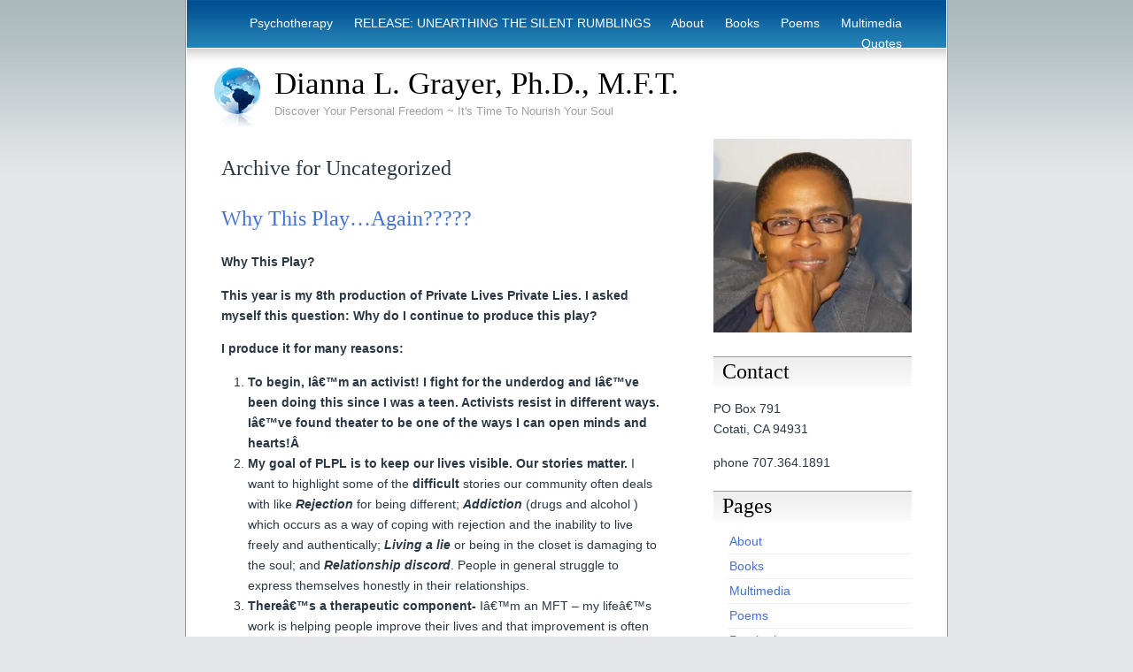

--- FILE ---
content_type: text/html; charset=UTF-8
request_url: https://www.diannagrayer.com/category/uncategorized/
body_size: 18607
content:
<!DOCTYPE html PUBLIC "-//W3C//DTD XHTML 1.0 Transitional//EN" "http://www.w3.org/TR/xhtml1/DTD/xhtml1-transitional.dtd">
<html xmlns="http://www.w3.org/1999/xhtml">
<head>
	<meta http-equiv="Content-Type" content="text/html; charset=UTF-8" />

	<title>
	Uncategorized &raquo; Dianna L. Grayer, Ph.D., M.F.T.	</title>
	
	<meta name="generator" content="WordPress 6.9" /> <!-- leave this for stats -->

	<style type="text/css" media="screen">
		@import url( https://www.diannagrayer.com/wp-content/themes/ADreamtoHost/style.css );
	</style>
	
	<link rel="alternate" type="application/rss+xml" title="RSS 2.0" href="https://www.diannagrayer.com/feed/" />
	<link rel="alternate" type="text/xml" title="RSS .92" href="https://www.diannagrayer.com/feed/rss/" />
	<link rel="alternate" type="application/atom+xml" title="Atom 0.3" href="https://www.diannagrayer.com/feed/atom/" />
	<link rel="pingback" href="https://www.diannagrayer.com/xmlrpc.php" />

		<link rel='archives' title='July 2019' href='https://www.diannagrayer.com/2019/07/' />
	<link rel='archives' title='February 2019' href='https://www.diannagrayer.com/2019/02/' />
	<link rel='archives' title='July 2018' href='https://www.diannagrayer.com/2018/07/' />
	<link rel='archives' title='March 2018' href='https://www.diannagrayer.com/2018/03/' />
	<link rel='archives' title='February 2018' href='https://www.diannagrayer.com/2018/02/' />
	<link rel='archives' title='January 2016' href='https://www.diannagrayer.com/2016/01/' />
	<link rel='archives' title='July 2014' href='https://www.diannagrayer.com/2014/07/' />
	<link rel='archives' title='August 2013' href='https://www.diannagrayer.com/2013/08/' />
	<link rel='archives' title='March 2013' href='https://www.diannagrayer.com/2013/03/' />
	<link rel='archives' title='June 2012' href='https://www.diannagrayer.com/2012/06/' />
	<link rel='archives' title='September 2011' href='https://www.diannagrayer.com/2011/09/' />
	<link rel='archives' title='November 2010' href='https://www.diannagrayer.com/2010/11/' />
	<link rel='archives' title='April 2010' href='https://www.diannagrayer.com/2010/04/' />
	<link rel='archives' title='January 2010' href='https://www.diannagrayer.com/2010/01/' />
	<link rel='archives' title='July 2009' href='https://www.diannagrayer.com/2009/07/' />
	<link rel='archives' title='August 2008' href='https://www.diannagrayer.com/2008/08/' />
	<link rel='archives' title='April 2008' href='https://www.diannagrayer.com/2008/04/' />

	<meta name='robots' content='max-image-preview:large' />
<link rel='dns-prefetch' href='//stats.wp.com' />
<link rel='preconnect' href='//i0.wp.com' />
<link rel="alternate" type="application/rss+xml" title="Dianna L. Grayer, Ph.D., M.F.T. &raquo; Uncategorized Category Feed" href="https://www.diannagrayer.com/category/uncategorized/feed/" />
<style id='wp-img-auto-sizes-contain-inline-css' type='text/css'>
img:is([sizes=auto i],[sizes^="auto," i]){contain-intrinsic-size:3000px 1500px}
/*# sourceURL=wp-img-auto-sizes-contain-inline-css */
</style>
<style id='wp-emoji-styles-inline-css' type='text/css'>

	img.wp-smiley, img.emoji {
		display: inline !important;
		border: none !important;
		box-shadow: none !important;
		height: 1em !important;
		width: 1em !important;
		margin: 0 0.07em !important;
		vertical-align: -0.1em !important;
		background: none !important;
		padding: 0 !important;
	}
/*# sourceURL=wp-emoji-styles-inline-css */
</style>
<style id='wp-block-library-inline-css' type='text/css'>
:root{--wp-block-synced-color:#7a00df;--wp-block-synced-color--rgb:122,0,223;--wp-bound-block-color:var(--wp-block-synced-color);--wp-editor-canvas-background:#ddd;--wp-admin-theme-color:#007cba;--wp-admin-theme-color--rgb:0,124,186;--wp-admin-theme-color-darker-10:#006ba1;--wp-admin-theme-color-darker-10--rgb:0,107,160.5;--wp-admin-theme-color-darker-20:#005a87;--wp-admin-theme-color-darker-20--rgb:0,90,135;--wp-admin-border-width-focus:2px}@media (min-resolution:192dpi){:root{--wp-admin-border-width-focus:1.5px}}.wp-element-button{cursor:pointer}:root .has-very-light-gray-background-color{background-color:#eee}:root .has-very-dark-gray-background-color{background-color:#313131}:root .has-very-light-gray-color{color:#eee}:root .has-very-dark-gray-color{color:#313131}:root .has-vivid-green-cyan-to-vivid-cyan-blue-gradient-background{background:linear-gradient(135deg,#00d084,#0693e3)}:root .has-purple-crush-gradient-background{background:linear-gradient(135deg,#34e2e4,#4721fb 50%,#ab1dfe)}:root .has-hazy-dawn-gradient-background{background:linear-gradient(135deg,#faaca8,#dad0ec)}:root .has-subdued-olive-gradient-background{background:linear-gradient(135deg,#fafae1,#67a671)}:root .has-atomic-cream-gradient-background{background:linear-gradient(135deg,#fdd79a,#004a59)}:root .has-nightshade-gradient-background{background:linear-gradient(135deg,#330968,#31cdcf)}:root .has-midnight-gradient-background{background:linear-gradient(135deg,#020381,#2874fc)}:root{--wp--preset--font-size--normal:16px;--wp--preset--font-size--huge:42px}.has-regular-font-size{font-size:1em}.has-larger-font-size{font-size:2.625em}.has-normal-font-size{font-size:var(--wp--preset--font-size--normal)}.has-huge-font-size{font-size:var(--wp--preset--font-size--huge)}.has-text-align-center{text-align:center}.has-text-align-left{text-align:left}.has-text-align-right{text-align:right}.has-fit-text{white-space:nowrap!important}#end-resizable-editor-section{display:none}.aligncenter{clear:both}.items-justified-left{justify-content:flex-start}.items-justified-center{justify-content:center}.items-justified-right{justify-content:flex-end}.items-justified-space-between{justify-content:space-between}.screen-reader-text{border:0;clip-path:inset(50%);height:1px;margin:-1px;overflow:hidden;padding:0;position:absolute;width:1px;word-wrap:normal!important}.screen-reader-text:focus{background-color:#ddd;clip-path:none;color:#444;display:block;font-size:1em;height:auto;left:5px;line-height:normal;padding:15px 23px 14px;text-decoration:none;top:5px;width:auto;z-index:100000}html :where(.has-border-color){border-style:solid}html :where([style*=border-top-color]){border-top-style:solid}html :where([style*=border-right-color]){border-right-style:solid}html :where([style*=border-bottom-color]){border-bottom-style:solid}html :where([style*=border-left-color]){border-left-style:solid}html :where([style*=border-width]){border-style:solid}html :where([style*=border-top-width]){border-top-style:solid}html :where([style*=border-right-width]){border-right-style:solid}html :where([style*=border-bottom-width]){border-bottom-style:solid}html :where([style*=border-left-width]){border-left-style:solid}html :where(img[class*=wp-image-]){height:auto;max-width:100%}:where(figure){margin:0 0 1em}html :where(.is-position-sticky){--wp-admin--admin-bar--position-offset:var(--wp-admin--admin-bar--height,0px)}@media screen and (max-width:600px){html :where(.is-position-sticky){--wp-admin--admin-bar--position-offset:0px}}

/*# sourceURL=wp-block-library-inline-css */
</style><style id='wp-block-list-inline-css' type='text/css'>
ol,ul{box-sizing:border-box}:root :where(.wp-block-list.has-background){padding:1.25em 2.375em}
/*# sourceURL=https://www.diannagrayer.com/wp-includes/blocks/list/style.min.css */
</style>
<style id='wp-block-paragraph-inline-css' type='text/css'>
.is-small-text{font-size:.875em}.is-regular-text{font-size:1em}.is-large-text{font-size:2.25em}.is-larger-text{font-size:3em}.has-drop-cap:not(:focus):first-letter{float:left;font-size:8.4em;font-style:normal;font-weight:100;line-height:.68;margin:.05em .1em 0 0;text-transform:uppercase}body.rtl .has-drop-cap:not(:focus):first-letter{float:none;margin-left:.1em}p.has-drop-cap.has-background{overflow:hidden}:root :where(p.has-background){padding:1.25em 2.375em}:where(p.has-text-color:not(.has-link-color)) a{color:inherit}p.has-text-align-left[style*="writing-mode:vertical-lr"],p.has-text-align-right[style*="writing-mode:vertical-rl"]{rotate:180deg}
/*# sourceURL=https://www.diannagrayer.com/wp-includes/blocks/paragraph/style.min.css */
</style>
<style id='global-styles-inline-css' type='text/css'>
:root{--wp--preset--aspect-ratio--square: 1;--wp--preset--aspect-ratio--4-3: 4/3;--wp--preset--aspect-ratio--3-4: 3/4;--wp--preset--aspect-ratio--3-2: 3/2;--wp--preset--aspect-ratio--2-3: 2/3;--wp--preset--aspect-ratio--16-9: 16/9;--wp--preset--aspect-ratio--9-16: 9/16;--wp--preset--color--black: #000000;--wp--preset--color--cyan-bluish-gray: #abb8c3;--wp--preset--color--white: #ffffff;--wp--preset--color--pale-pink: #f78da7;--wp--preset--color--vivid-red: #cf2e2e;--wp--preset--color--luminous-vivid-orange: #ff6900;--wp--preset--color--luminous-vivid-amber: #fcb900;--wp--preset--color--light-green-cyan: #7bdcb5;--wp--preset--color--vivid-green-cyan: #00d084;--wp--preset--color--pale-cyan-blue: #8ed1fc;--wp--preset--color--vivid-cyan-blue: #0693e3;--wp--preset--color--vivid-purple: #9b51e0;--wp--preset--gradient--vivid-cyan-blue-to-vivid-purple: linear-gradient(135deg,rgb(6,147,227) 0%,rgb(155,81,224) 100%);--wp--preset--gradient--light-green-cyan-to-vivid-green-cyan: linear-gradient(135deg,rgb(122,220,180) 0%,rgb(0,208,130) 100%);--wp--preset--gradient--luminous-vivid-amber-to-luminous-vivid-orange: linear-gradient(135deg,rgb(252,185,0) 0%,rgb(255,105,0) 100%);--wp--preset--gradient--luminous-vivid-orange-to-vivid-red: linear-gradient(135deg,rgb(255,105,0) 0%,rgb(207,46,46) 100%);--wp--preset--gradient--very-light-gray-to-cyan-bluish-gray: linear-gradient(135deg,rgb(238,238,238) 0%,rgb(169,184,195) 100%);--wp--preset--gradient--cool-to-warm-spectrum: linear-gradient(135deg,rgb(74,234,220) 0%,rgb(151,120,209) 20%,rgb(207,42,186) 40%,rgb(238,44,130) 60%,rgb(251,105,98) 80%,rgb(254,248,76) 100%);--wp--preset--gradient--blush-light-purple: linear-gradient(135deg,rgb(255,206,236) 0%,rgb(152,150,240) 100%);--wp--preset--gradient--blush-bordeaux: linear-gradient(135deg,rgb(254,205,165) 0%,rgb(254,45,45) 50%,rgb(107,0,62) 100%);--wp--preset--gradient--luminous-dusk: linear-gradient(135deg,rgb(255,203,112) 0%,rgb(199,81,192) 50%,rgb(65,88,208) 100%);--wp--preset--gradient--pale-ocean: linear-gradient(135deg,rgb(255,245,203) 0%,rgb(182,227,212) 50%,rgb(51,167,181) 100%);--wp--preset--gradient--electric-grass: linear-gradient(135deg,rgb(202,248,128) 0%,rgb(113,206,126) 100%);--wp--preset--gradient--midnight: linear-gradient(135deg,rgb(2,3,129) 0%,rgb(40,116,252) 100%);--wp--preset--font-size--small: 13px;--wp--preset--font-size--medium: 20px;--wp--preset--font-size--large: 36px;--wp--preset--font-size--x-large: 42px;--wp--preset--spacing--20: 0.44rem;--wp--preset--spacing--30: 0.67rem;--wp--preset--spacing--40: 1rem;--wp--preset--spacing--50: 1.5rem;--wp--preset--spacing--60: 2.25rem;--wp--preset--spacing--70: 3.38rem;--wp--preset--spacing--80: 5.06rem;--wp--preset--shadow--natural: 6px 6px 9px rgba(0, 0, 0, 0.2);--wp--preset--shadow--deep: 12px 12px 50px rgba(0, 0, 0, 0.4);--wp--preset--shadow--sharp: 6px 6px 0px rgba(0, 0, 0, 0.2);--wp--preset--shadow--outlined: 6px 6px 0px -3px rgb(255, 255, 255), 6px 6px rgb(0, 0, 0);--wp--preset--shadow--crisp: 6px 6px 0px rgb(0, 0, 0);}:where(.is-layout-flex){gap: 0.5em;}:where(.is-layout-grid){gap: 0.5em;}body .is-layout-flex{display: flex;}.is-layout-flex{flex-wrap: wrap;align-items: center;}.is-layout-flex > :is(*, div){margin: 0;}body .is-layout-grid{display: grid;}.is-layout-grid > :is(*, div){margin: 0;}:where(.wp-block-columns.is-layout-flex){gap: 2em;}:where(.wp-block-columns.is-layout-grid){gap: 2em;}:where(.wp-block-post-template.is-layout-flex){gap: 1.25em;}:where(.wp-block-post-template.is-layout-grid){gap: 1.25em;}.has-black-color{color: var(--wp--preset--color--black) !important;}.has-cyan-bluish-gray-color{color: var(--wp--preset--color--cyan-bluish-gray) !important;}.has-white-color{color: var(--wp--preset--color--white) !important;}.has-pale-pink-color{color: var(--wp--preset--color--pale-pink) !important;}.has-vivid-red-color{color: var(--wp--preset--color--vivid-red) !important;}.has-luminous-vivid-orange-color{color: var(--wp--preset--color--luminous-vivid-orange) !important;}.has-luminous-vivid-amber-color{color: var(--wp--preset--color--luminous-vivid-amber) !important;}.has-light-green-cyan-color{color: var(--wp--preset--color--light-green-cyan) !important;}.has-vivid-green-cyan-color{color: var(--wp--preset--color--vivid-green-cyan) !important;}.has-pale-cyan-blue-color{color: var(--wp--preset--color--pale-cyan-blue) !important;}.has-vivid-cyan-blue-color{color: var(--wp--preset--color--vivid-cyan-blue) !important;}.has-vivid-purple-color{color: var(--wp--preset--color--vivid-purple) !important;}.has-black-background-color{background-color: var(--wp--preset--color--black) !important;}.has-cyan-bluish-gray-background-color{background-color: var(--wp--preset--color--cyan-bluish-gray) !important;}.has-white-background-color{background-color: var(--wp--preset--color--white) !important;}.has-pale-pink-background-color{background-color: var(--wp--preset--color--pale-pink) !important;}.has-vivid-red-background-color{background-color: var(--wp--preset--color--vivid-red) !important;}.has-luminous-vivid-orange-background-color{background-color: var(--wp--preset--color--luminous-vivid-orange) !important;}.has-luminous-vivid-amber-background-color{background-color: var(--wp--preset--color--luminous-vivid-amber) !important;}.has-light-green-cyan-background-color{background-color: var(--wp--preset--color--light-green-cyan) !important;}.has-vivid-green-cyan-background-color{background-color: var(--wp--preset--color--vivid-green-cyan) !important;}.has-pale-cyan-blue-background-color{background-color: var(--wp--preset--color--pale-cyan-blue) !important;}.has-vivid-cyan-blue-background-color{background-color: var(--wp--preset--color--vivid-cyan-blue) !important;}.has-vivid-purple-background-color{background-color: var(--wp--preset--color--vivid-purple) !important;}.has-black-border-color{border-color: var(--wp--preset--color--black) !important;}.has-cyan-bluish-gray-border-color{border-color: var(--wp--preset--color--cyan-bluish-gray) !important;}.has-white-border-color{border-color: var(--wp--preset--color--white) !important;}.has-pale-pink-border-color{border-color: var(--wp--preset--color--pale-pink) !important;}.has-vivid-red-border-color{border-color: var(--wp--preset--color--vivid-red) !important;}.has-luminous-vivid-orange-border-color{border-color: var(--wp--preset--color--luminous-vivid-orange) !important;}.has-luminous-vivid-amber-border-color{border-color: var(--wp--preset--color--luminous-vivid-amber) !important;}.has-light-green-cyan-border-color{border-color: var(--wp--preset--color--light-green-cyan) !important;}.has-vivid-green-cyan-border-color{border-color: var(--wp--preset--color--vivid-green-cyan) !important;}.has-pale-cyan-blue-border-color{border-color: var(--wp--preset--color--pale-cyan-blue) !important;}.has-vivid-cyan-blue-border-color{border-color: var(--wp--preset--color--vivid-cyan-blue) !important;}.has-vivid-purple-border-color{border-color: var(--wp--preset--color--vivid-purple) !important;}.has-vivid-cyan-blue-to-vivid-purple-gradient-background{background: var(--wp--preset--gradient--vivid-cyan-blue-to-vivid-purple) !important;}.has-light-green-cyan-to-vivid-green-cyan-gradient-background{background: var(--wp--preset--gradient--light-green-cyan-to-vivid-green-cyan) !important;}.has-luminous-vivid-amber-to-luminous-vivid-orange-gradient-background{background: var(--wp--preset--gradient--luminous-vivid-amber-to-luminous-vivid-orange) !important;}.has-luminous-vivid-orange-to-vivid-red-gradient-background{background: var(--wp--preset--gradient--luminous-vivid-orange-to-vivid-red) !important;}.has-very-light-gray-to-cyan-bluish-gray-gradient-background{background: var(--wp--preset--gradient--very-light-gray-to-cyan-bluish-gray) !important;}.has-cool-to-warm-spectrum-gradient-background{background: var(--wp--preset--gradient--cool-to-warm-spectrum) !important;}.has-blush-light-purple-gradient-background{background: var(--wp--preset--gradient--blush-light-purple) !important;}.has-blush-bordeaux-gradient-background{background: var(--wp--preset--gradient--blush-bordeaux) !important;}.has-luminous-dusk-gradient-background{background: var(--wp--preset--gradient--luminous-dusk) !important;}.has-pale-ocean-gradient-background{background: var(--wp--preset--gradient--pale-ocean) !important;}.has-electric-grass-gradient-background{background: var(--wp--preset--gradient--electric-grass) !important;}.has-midnight-gradient-background{background: var(--wp--preset--gradient--midnight) !important;}.has-small-font-size{font-size: var(--wp--preset--font-size--small) !important;}.has-medium-font-size{font-size: var(--wp--preset--font-size--medium) !important;}.has-large-font-size{font-size: var(--wp--preset--font-size--large) !important;}.has-x-large-font-size{font-size: var(--wp--preset--font-size--x-large) !important;}
/*# sourceURL=global-styles-inline-css */
</style>

<style id='classic-theme-styles-inline-css' type='text/css'>
/*! This file is auto-generated */
.wp-block-button__link{color:#fff;background-color:#32373c;border-radius:9999px;box-shadow:none;text-decoration:none;padding:calc(.667em + 2px) calc(1.333em + 2px);font-size:1.125em}.wp-block-file__button{background:#32373c;color:#fff;text-decoration:none}
/*# sourceURL=/wp-includes/css/classic-themes.min.css */
</style>
<link rel="https://api.w.org/" href="https://www.diannagrayer.com/wp-json/" /><link rel="alternate" title="JSON" type="application/json" href="https://www.diannagrayer.com/wp-json/wp/v2/categories/1" />	<style>img#wpstats{display:none}</style>
		<link rel="shortcut icon" href="https://www.diannagrayer.com/wp-content/themes/ADreamtoHost/images/favicon.ico" />
</head>

<body data-rsssl=1>
<div id="wrap">
  <div id="header">
			<div id="navigation">
				<ul>
					<li class="page_item page-item-25"><a href="https://www.diannagrayer.com/">Psychotherapy</a></li>
<li class="page_item page-item-446"><a href="https://www.diannagrayer.com/plays-3/">RELEASE: UNEARTHING THE SILENT RUMBLINGS</a></li>
<li class="page_item page-item-2"><a href="https://www.diannagrayer.com/about/">About</a></li>
<li class="page_item page-item-4"><a href="https://www.diannagrayer.com/books/">Books</a></li>
<li class="page_item page-item-7"><a href="https://www.diannagrayer.com/poems/">Poems</a></li>
<li class="page_item page-item-183"><a href="https://www.diannagrayer.com/multimedia/">Multimedia</a></li>
<li class="page_item page-item-6"><a href="https://www.diannagrayer.com/quotes/">Quotes</a></li>
				</ul>
			</div>
			<div id="logo">
				<a href="https://www.diannagrayer.com"><img src="https://www.diannagrayer.com/wp-content/themes/ADreamtoHost/images/globe.png" alt="Logo" width="54" height="71" border="0" /></a>
				<a href="https://www.diannagrayer.com">Dianna L. Grayer, Ph.D., M.F.T.</a>
			</div>
		<div id="slogan">Discover Your Personal Freedom ~ It&#039;s Time To Nourish Your Soul</div>
		
  </div>
  
  <div id="main">
  
      <div id="left-column">
		
				
						
		<h2>Archive for Uncategorized</h2>
		
 	  			
				
			<div class="post">
	
				<h2 class="posttitle" id="post-490"><a href="https://www.diannagrayer.com/why-this-play-again/" rel="bookmark" title="Permanent link to Why This Play&#8230;Again?????">Why This Play&#8230;Again?????</a></h2>
			
				<div class="postentry">
				
				
<p><strong>Why This Play?</strong></p>



<p><strong>This year is my 8th production of </strong><strong>Private Lives Private Lies</strong><strong>. I asked myself this question: Why do I continue to produce this play?</strong></p>



<p><strong>I produce it for many reasons:</strong></p>



<ol class="wp-block-list"><li><strong>To begin, Iâ€™m an activist! I fight for the underdog and Iâ€™ve been doing this since I was a teen. Activists resist in different ways. Iâ€™ve found theater to be one of the ways I can open minds and hearts!Â </strong></li><li><strong>My goal of PLPL is to keep our lives visible. Our stories matter. </strong>I want to highlight some of the <strong>difficult</strong> stories our community often deals with like <strong><em>Rejection</em></strong> for being different; <strong><em>Addiction</em></strong> (drugs and alcohol ) which occurs as a way of coping with rejection and the inability to live freely and authentically; <strong><em>Living a lie</em></strong> or being in the closet is damaging to the soul; and <strong><em>Relationship discord</em></strong>. People in general struggle to express themselves honestly in their relationships.</li><li><strong>Thereâ€™s a therapeutic component- </strong>Iâ€™m an MFT &#8211; my lifeâ€™s work is helping people improve their lives and that improvement is often about freedom to be who they areWH. I have a desire to reach more people and theater is a way I thought I could do that and it has proven to be true. Therapeutically people relate to not just one but two or three of the stories portrayed. They thank me after having a good cry.</li><li><strong>Thereâ€™s also an educational component-</strong>I want to offer the wilder community an understanding and experience of the experiences and issues in the LGBTQ community. I want them to see and feel and my hope is <strong>to open hearts and birth empathy for those who may misunderstand the LGBTQI community.</strong> Also I wanted to educate all people, gay or straight, on how to work through difficult issues and shine a light on how we as a <strong>general population are not honest or do not fully disclose the truth about who we are</strong> and what is going on within us. People struggle (but most often donâ€™t show it) because of the stories they carry from wounded childhoods and from societyâ€™s standards that donâ€™t fit what they want. Shame!</li><li><strong>Itâ€™s entertaining as well. </strong>I like <strong>a little humor.</strong> We have to break up the seriousness of life with humor. We all suffer in our lives but laughing is our therapy and gives us strength and power to move forward when life seems unbearable so I offer moments to release and breakup negative energy.</li><li><strong>Because God and my Spirits continue to give me messages </strong>that I must do it. I get a feeling when I need to produce another show. I canâ€™t fight it even when things arenâ€™t moving like I desire. I just breathe and trust that everything will work out just the way itâ€™s supposed to.Â </li><li><strong>The hardest part of the journey is recruiting actors. My focus is to gather people who want to experience the stage. </strong>Most people would love to take the stage and be a star but they have received messages that this is impossible for so many reasons. I work a lot with a clientâ€™s negative voices in my practice that say â€œYou canâ€™t and donâ€™t try!â€ â€œThis is for someone else whoâ€™s better!â€ And so on! So I have to penetrate those voices that have been controlling the personâ€™s mind for years. People canâ€™t believe they can do it! And they can! I want to give them an opportunity to prove to themselves that they are capable and talented. By showtime they are amazed at their transformation and they are so proud of themselves.Â  Iâ€™m touched deeply when I see them blossom. I believe, if you believe in someone<strong>,</strong> anything is possible.</li><li><strong>Rehearsals-Working with the actors. </strong>We have fun and we become an instant family. Everyone loves and supports each other. That commonality thing. I get to offer exercises to get them engaging with each other and itâ€™s incredibly fun. We cry and laugh deeply. I create a playground for them to be free. No worries, no judgement, no shame, no isolation, never feeling unloved. After the first rehearsal I understand more clearly why I continue to do this.</li><li><strong>Seeing and hearing what the actors get out of their participation. </strong>I have heard so many cast members say that they could relate to the role that they were cast in. Their stories are being shared live and they get to express them which is therapeutic. Also itâ€™s a great way for the cast to build relationships with each other. Good friendships are formed.</li><li><strong>The audience gets to be affected. </strong>They get to see their stories or a friendâ€™s story come to life. They learn and open their hearts because people tell their stories during our Q and A: A trans woman who came out was a very important moment for her and all who witnessed it; a young person who wanted to know how to come out to his parents; a grandmother who thanked us for this education because she had her granddaughter tell her that actually she was a boy after cutting off all her hairâ€¦ there are many more stories!</li><li><strong>It makes me feel good that I can touch so many lives! </strong>I want the LGBTQ plus and all people to love themselves and to live authentic lives. We must stop hiding and be our true selves. Our lives matter and we have the right to decide how we want to live them. This is one of the ways <strong>I take a stand against Hatred and the administration that tears down marginalized people.</strong> <strong>My activism is building others up!</strong> I stand up against injustice and inequality, homophobia, transphobia, queerphobia, racism, sexism, anti-semitism, and anyone on the fringe.</li></ol>



<p><strong>This is why I continue. I believe I have something to say to the lovers and the haters. So come out and support the show, the cast, and the gifts that are offered. July 20-21 in Cotati at Congregation Ner Shalom!</strong></p>
				</div>
			
				<p class="postfeedback">
				<span class="commentslink">Comments off</span>				</p>
				
				<p class="postmeta"> 
				July 19, 2019 
				&#183; Filed under <a href="https://www.diannagrayer.com/category/uncategorized/" rel="category tag">Uncategorized</a>								</p>
				
				<!--
				<rdf:RDF xmlns:rdf="http://www.w3.org/1999/02/22-rdf-syntax-ns#"
			xmlns:dc="http://purl.org/dc/elements/1.1/"
			xmlns:trackback="http://madskills.com/public/xml/rss/module/trackback/">
		<rdf:Description rdf:about="https://www.diannagrayer.com/why-this-play-again/"
    dc:identifier="https://www.diannagrayer.com/why-this-play-again/"
    dc:title="Why This Play&#8230;Again?????"
    trackback:ping="https://www.diannagrayer.com/why-this-play-again/trackback/" />
</rdf:RDF>				-->
			
			</div>
				
				
			<div class="post">
	
				<h2 class="posttitle" id="post-436"><a href="https://www.diannagrayer.com/touching-more-lives%ef%bb%bf/" rel="bookmark" title="Permanent link to Touching More Livesï»¿">Touching More Livesï»¿</a></h2>
			
				<div class="postentry">
				
				
<p>Feb 18, 2019</p>



<p><strong>I Dreamed of Touching More Lives</strong></p>



<p>I love my work as a Marriage Family Therapist. Iâ€™ve been helping people see themselves and their authentic beauty for years. Iâ€™ve always wanted to touch more people than the one or two or a 3-5 member family who I would see in my office for the past 20 plus years. For many years I wondered how I would manifest this dream. Occasionally I would be asked to speak for gatherings, like at SSUâ€™s GSA graduation and its First Year Studentsâ€™ program, Sonoma Countyâ€™s Gay Pride festival, and most recently, the Petaluma Womenâ€™s March, and that felt good to me. Anytime I can speak to empower people to be authentic I accept the invitation. I love how I feel in my core when Iâ€™m helping someone or a group blossom into the beautiful flower they were meant to be. My work and passion is helping people get focused on their truest path. I want to help them find their essence so they can live freely and happily being their creative and lovely selves.&nbsp;</p>



<p>You just donâ€™t know how or when opportunity knocks but it does. I attribute it to an open mind and an open heart and I believe this leads to new discoveries. I try to stay open to the potential of reaching people and in doing so, a dream came true. Four years ago, I submitted a 10 minute play for a contest and it was rejected. As a result, I turned that play into a full length play and it became another way for me to reach people and give them a message. It was a message of empowerment and an invitation to step into their freedom. Now, 7 productions later, I see the need and the importance that I continue to produce this play each year. (This year will be the 8th!) One of the beautiful outcomes that I was surprised by is that when I give new actors the experience and the opportunity, they grow in ways they never imagined! Itâ€™s a win win for everyone; me, the actors, the audience, and all the people who are touched by them and the messages in the play!</p>



<p>I never knew I would become a playwright. I asked myself, was it a fluke? Could I do it again? And so 6 months ago I wrote, and now cast, When The Bud Blooms. The title speaks for the messages I consistently want to portray. I believe people can rise from the ashes and do great things and become their true selves. I proudly take on the title of â€œplaywrightâ€ now. Iâ€™m proud of this way of inspiring audiences to take a look at themselves and encourage them to find their true paths in their lives. I feel blessed to have these opportunities to touch more lives.&nbsp;</p>



<p>I hope you too will have an open mind and open heart and continue to walk through the door that is opened for you to show up in your life the way you desire to.</p>



<p>My best to you,</p>



<p>Dianna</p>



<p>PS-See you April 6-7 for When The Bud Blooms or July 22 &amp; 23 for Private Lives Private Lies- both are at Congregation Ner Shalom, the old Cotati Cabaret!<br></p>
				</div>
			
				<p class="postfeedback">
				<span class="commentslink">Comments off</span>				</p>
				
				<p class="postmeta"> 
				February 18, 2019 
				&#183; Filed under <a href="https://www.diannagrayer.com/category/uncategorized/" rel="category tag">Uncategorized</a>								</p>
				
				<!--
				<rdf:RDF xmlns:rdf="http://www.w3.org/1999/02/22-rdf-syntax-ns#"
			xmlns:dc="http://purl.org/dc/elements/1.1/"
			xmlns:trackback="http://madskills.com/public/xml/rss/module/trackback/">
		<rdf:Description rdf:about="https://www.diannagrayer.com/touching-more-lives%ef%bb%bf/"
    dc:identifier="https://www.diannagrayer.com/touching-more-lives%ef%bb%bf/"
    dc:title="Touching More Livesï»¿"
    trackback:ping="https://www.diannagrayer.com/touching-more-lives%ef%bb%bf/trackback/" />
</rdf:RDF>				-->
			
			</div>
				
				
			<div class="post">
	
				<h2 class="posttitle" id="post-413"><a href="https://www.diannagrayer.com/test/" rel="bookmark" title="Permanent link to PRIVATE LIVES PRIVATE LIES NOW!">PRIVATE LIVES PRIVATE LIES NOW!</a></h2>
			
				<div class="postentry">
				
				<p><a href="https://i0.wp.com/www.diannagrayer.com/wp-content/uploads/2018/07/PLPL-FLYER-COTATI.jpg?ssl=1"><img data-recalc-dims="1" fetchpriority="high" decoding="async" class="aligncenter size-medium wp-image-406" src="https://i0.wp.com/www.diannagrayer.com/wp-content/uploads/2018/07/PLPL-FLYER-COTATI.jpg?resize=232%2C300&#038;ssl=1" alt="" width="232" height="300" srcset="https://i0.wp.com/www.diannagrayer.com/wp-content/uploads/2018/07/PLPL-FLYER-COTATI.jpg?resize=232%2C300&amp;ssl=1 232w, https://i0.wp.com/www.diannagrayer.com/wp-content/uploads/2018/07/PLPL-FLYER-COTATI.jpg?resize=768%2C994&amp;ssl=1 768w, https://i0.wp.com/www.diannagrayer.com/wp-content/uploads/2018/07/PLPL-FLYER-COTATI.jpg?resize=791%2C1024&amp;ssl=1 791w, https://i0.wp.com/www.diannagrayer.com/wp-content/uploads/2018/07/PLPL-FLYER-COTATI.jpg?w=2000&amp;ssl=1 2000w" sizes="(max-width: 232px) 100vw, 232px" /></a></p>
				</div>
			
				<p class="postfeedback">
				<span class="commentslink">Comments off</span>				</p>
				
				<p class="postmeta"> 
				July 13, 2018 
				&#183; Filed under <a href="https://www.diannagrayer.com/category/uncategorized/" rel="category tag">Uncategorized</a>								</p>
				
				<!--
				<rdf:RDF xmlns:rdf="http://www.w3.org/1999/02/22-rdf-syntax-ns#"
			xmlns:dc="http://purl.org/dc/elements/1.1/"
			xmlns:trackback="http://madskills.com/public/xml/rss/module/trackback/">
		<rdf:Description rdf:about="https://www.diannagrayer.com/test/"
    dc:identifier="https://www.diannagrayer.com/test/"
    dc:title="PRIVATE LIVES PRIVATE LIES NOW!"
    trackback:ping="https://www.diannagrayer.com/test/trackback/" />
</rdf:RDF>				-->
			
			</div>
				
				
			<div class="post">
	
				<h2 class="posttitle" id="post-402"><a href="https://www.diannagrayer.com/step-into-fierceness-live-authentically/" rel="bookmark" title="Permanent link to Step Into Fierceness-Live Authentically!">Step Into Fierceness-Live Authentically!</a></h2>
			
				<div class="postentry">
				
				<p><b>Spring Cleaning Your Life</b></p>
<p>Women! Are your seeds flourishing? Are you blossoming into the flower youâ€™re meant to be? Or are you stagnant? Are you happy the way you are living your life? Women, itâ€™s time to tend to your own gardens! If your answers are not favorable or satisfying to you, know youâ€™re not alone. Iâ€™ve heard so many women: friends, family members, those I just met, and the 100â€™s that I have seen in my office. They share their difficulty in being authentic with themselves and in their relationships. Iâ€™ve heard many women say that they live in fear, they donâ€™t ask for what they want or need, they donâ€™t follow their dreams, and that itâ€™s hard to leave dysfunctional relationships. Also women have been conditioned to give give give and itâ€™s very hard for them to receive. Many are isolated and single, afraid of being seen or hurt again.Â  Some women hear the words â€œI canâ€™tâ€ or â€œI donâ€™t deserveâ€ or â€œIâ€™m not good enoughâ€ running through their heads everyday all day. This trend continues in the young women of today. Itâ€™s important for you to come to know the negative voices that keep you stagnant and not growing.</p>
<p>Women have been conditioned over generations to be submissive and value themselves less than men. Even with the womenâ€™s movement at an all time high, women are still mistreated, seen as unintelligent and second class citizens. We have to continue to work hard to change these conditions and it starts with each woman taking a stand to improve herself. This starts with valuing yourself! Start now by exploring how you are living your life and the ways you want to change to become your authentic self.</p>
<p>Letâ€™s use the metaphor of spring cleaning to identify where you are on the scale of authenticity. Using the scale of 10-1, 10 is high &#8211; you are living your life fully and authentically and 1 is low &#8211; you arenâ€™t. In other words, you are very passive and unseen &#8211; at the bottom. So, whatâ€™s your number?</p>
<p>When you canâ€™t be authentic youâ€™re not living fully. Women, you deserve to freely express yourselves. No more fear! This is your life and you deserve to live it the way you desire! My goal is to help you spring clean your life. Get rid of all those thoughts and feelings that hinder your authentic expression. You can learn to be you &#8211; fully you &#8211; in my Stepping Into Fierceness workshop happening April 21, 2018. Come and experience yourself in a supportive and lovely environment. Take the risk. See and feel the benefits! See flyer on my Workshop page!</p>
				</div>
			
				<p class="postfeedback">
				<span class="commentslink">Comments off</span>				</p>
				
				<p class="postmeta"> 
				March 20, 2018 
				&#183; Filed under <a href="https://www.diannagrayer.com/category/uncategorized/" rel="category tag">Uncategorized</a>								</p>
				
				<!--
				<rdf:RDF xmlns:rdf="http://www.w3.org/1999/02/22-rdf-syntax-ns#"
			xmlns:dc="http://purl.org/dc/elements/1.1/"
			xmlns:trackback="http://madskills.com/public/xml/rss/module/trackback/">
		<rdf:Description rdf:about="https://www.diannagrayer.com/step-into-fierceness-live-authentically/"
    dc:identifier="https://www.diannagrayer.com/step-into-fierceness-live-authentically/"
    dc:title="Step Into Fierceness-Live Authentically!"
    trackback:ping="https://www.diannagrayer.com/step-into-fierceness-live-authentically/trackback/" />
</rdf:RDF>				-->
			
			</div>
				
				
			<div class="post">
	
				<h2 class="posttitle" id="post-366"><a href="https://www.diannagrayer.com/when-the-unimaginable-captures-you/" rel="bookmark" title="Permanent link to PRIVATE LIVES PRIVATE LIES &#8211; doing the unimaginable">PRIVATE LIVES PRIVATE LIES &#8211; doing the unimaginable</a></h2>
			
				<div class="postentry">
				
				<p>We walk this earth with a plan and then we come to the plan and live it for awhile but lo and behold the plan no longer feels like the right plan. So the mind wanders and the heart is dissatisfied and the soul is unfulfilled. The weight grows and moves and confusion sets in.</p>
<p>This happened to me.</p>
<p>Moments of loneliness, lack of focus and discontent set in. I thought, &#8220;What do I do now? Where do I go? Who can help me?&#8221;</p>
<p>â€œThink Dianna, think!â€ one voice said.</p>
<p>Another said, â€œDonâ€™t think, just be.â€ Be? I repeated.</p>
<p>&#8220;Yes, be! Be open, heart open, mind open.&#8221;</p>
<p>I exclaimed, â€œHow can I be open, Iâ€™m sinking, almost dying metaphorically!â€</p>
<p>&#8220;Try this new way and see. What do you have to lose?&#8221;</p>
<p>&#8220;Okay, Iâ€™m open. I know I can do this!&#8221;</p>
<p>The days and months and years went by. I realized my vision became clearer. Things, ideas, people started to fall from the stars and into my view. Things from the past became part of the future. Cobwebs were removed and answers appeared just because of my openness, my ability, my willingness to do it differently, to un-dig my heels and let myself be. Open to change, open to possibility.</p>
<p>I met a director who I felt would be perfect for a play I had written and there was a triangle shown to me &#8211; the director, me, and the universe. We were supposed to have met so I let her know of my desire and she was on board. Then another director surfaced unexpectedly when I was attending a friend&#8217;s birthday party. I went over to say hello, being the kind person that I am,Â  and his wealth of knowledge was presented to me. I instantly raised my arms to the powers above &#8211; universe synchronicity &#8211; and then I said thank you.</p>
<p>I believe this new person was presented to me because soon after I met him, I found out that the first director had to say goodbye for unforeseen reasons. However, this second director wasnâ€™t exactly leading in the way I expected, as I ended up taking the reigns. I was leading! These occurrences must have been for a reason, so with openness I was able to seeÂ  another way &#8211; okay, with a little help, a little encouragement from an intuitive generous friend. After seeing me lead, this friend suggested that I be the director because I was the one engaged with the cast members and I was the one who wrote the play. I agreed with his idea. This would be my first time directing even though leading this group came so naturally. There was a deeper knowing &#8211; I was feeling myself as a director. It was in my bones.</p>
<p>I began to think that the two directors I mentioned were gifts for me so that I could be motivated to get this play off the shelf and onto the stage for all to see. I knew I was about to do the unimaginable. Everything was lining up so perfectly. I was moving consciously toward a calling, a place where I needed to be or where I was supposed to be. It was silky smooth, how it all came together. I landed freely and gently on the road toward being the director of 18 cast members. Who would have thought I would be a director of a play, let alone one that I wrote without any schooling? Who would have thought the art of being completely open and trusting could take me places I never dreamed of?</p>
<p>Try it. Be open to the universal welcoming &#8211; your calling &#8211; and see where you land. It worked for me! So my question I leave you with is this: was this my doing or was I helped by a greater knowing?</p>
				</div>
			
				<p class="postfeedback">
				<span class="commentslink">Comments off</span>				</p>
				
				<p class="postmeta"> 
				February 24, 2018 
				&#183; Filed under <a href="https://www.diannagrayer.com/category/uncategorized/" rel="category tag">Uncategorized</a>								</p>
				
				<!--
				<rdf:RDF xmlns:rdf="http://www.w3.org/1999/02/22-rdf-syntax-ns#"
			xmlns:dc="http://purl.org/dc/elements/1.1/"
			xmlns:trackback="http://madskills.com/public/xml/rss/module/trackback/">
		<rdf:Description rdf:about="https://www.diannagrayer.com/when-the-unimaginable-captures-you/"
    dc:identifier="https://www.diannagrayer.com/when-the-unimaginable-captures-you/"
    dc:title="PRIVATE LIVES PRIVATE LIES &#8211; doing the unimaginable"
    trackback:ping="https://www.diannagrayer.com/when-the-unimaginable-captures-you/trackback/" />
</rdf:RDF>				-->
			
			</div>
				
				
			<div class="post">
	
				<h2 class="posttitle" id="post-397"><a href="https://www.diannagrayer.com/attention-couples/" rel="bookmark" title="Permanent link to Attention Couples!">Attention Couples!</a></h2>
			
				<div class="postentry">
				
				<p><a href="https://i0.wp.com/www.diannagrayer.com/wp-content/uploads/2018/02/blossom-couples-1.jpg?ssl=1"><img data-recalc-dims="1" decoding="async" class="aligncenter size-medium wp-image-396" src="https://i0.wp.com/www.diannagrayer.com/wp-content/uploads/2018/02/blossom-couples-1.jpg?resize=232%2C300&#038;ssl=1" alt="" width="232" height="300" srcset="https://i0.wp.com/www.diannagrayer.com/wp-content/uploads/2018/02/blossom-couples-1.jpg?resize=232%2C300&amp;ssl=1 232w, https://i0.wp.com/www.diannagrayer.com/wp-content/uploads/2018/02/blossom-couples-1.jpg?resize=768%2C994&amp;ssl=1 768w, https://i0.wp.com/www.diannagrayer.com/wp-content/uploads/2018/02/blossom-couples-1.jpg?resize=791%2C1024&amp;ssl=1 791w, https://i0.wp.com/www.diannagrayer.com/wp-content/uploads/2018/02/blossom-couples-1.jpg?w=2000&amp;ssl=1 2000w" sizes="(max-width: 232px) 100vw, 232px" /></a></p>
				</div>
			
				<p class="postfeedback">
				<span class="commentslink">Comments off</span>				</p>
				
				<p class="postmeta"> 
				February 4, 2018 
				&#183; Filed under <a href="https://www.diannagrayer.com/category/uncategorized/" rel="category tag">Uncategorized</a>								</p>
				
				<!--
				<rdf:RDF xmlns:rdf="http://www.w3.org/1999/02/22-rdf-syntax-ns#"
			xmlns:dc="http://purl.org/dc/elements/1.1/"
			xmlns:trackback="http://madskills.com/public/xml/rss/module/trackback/">
		<rdf:Description rdf:about="https://www.diannagrayer.com/attention-couples/"
    dc:identifier="https://www.diannagrayer.com/attention-couples/"
    dc:title="Attention Couples!"
    trackback:ping="https://www.diannagrayer.com/attention-couples/trackback/" />
</rdf:RDF>				-->
			
			</div>
				
				
			<div class="post">
	
				<h2 class="posttitle" id="post-388"><a href="https://www.diannagrayer.com/attention-couples-its-time-to-blossom-your-relationship/" rel="bookmark" title="Permanent link to Attention Couples! Itâ€™s Time To Blossom Your Relationship!">Attention Couples! Itâ€™s Time To Blossom Your Relationship!</a></h2>
			
				<div class="postentry">
				
				<p><b>Attention Couples! Itâ€™s Time To Blossom Your Relationship!</b></p>
<p>Let this be the year you do the unthinkable by making the necessary changes to transform your relationship. It can become the relationship youâ€™ve always imagined it to be! Challenge each other to step into uncharted territory because your happiness is worth it. Whatâ€™s needed is learning how to nurture your relationship and adding the necessary nutrients to help you grow together as a loving committed couple!</p>
<p>Some couples fear seeking help because they are afraid of the â€œwhat ifsâ€ -those negative thoughts that keep you drowning in the status quo and keep you from being able to have a new and desired experience. Iâ€™ve heard many stories of couples not trusting each other which leads to not being able to confess their true feelings with the other. Imagine a rose bud unable to bloom. Itâ€™s painful and sad to witness the rosebud which has enormous potential to be so much more. This is how couples feel when they canâ€™t open up to each other and experience the potential of a loving relationship &#8211; pain and sadness. Without trust, there is a failure to engage in open and honest communication. Itâ€™s like being in a relationship with someone you know some things about, but not personal ones. Lovers yes, but strangers, too. When things are broken, say a dishwasher or thermostat, we try and fix what we can, but when we canâ€™t, we get help. Relationships are one of those times to get help because many of us have learned the wrong way to fix our relationships. We werenâ€™t shown the proper way to be in a healthy relationship.</p>
<p>When couples come to see me it never fails that I feel this ache inside because usually by the time they seek professional help they have exhausted themselves trying to fix each other without knowing how to do it. Or, theyâ€™re so wound up within themselves from holding in their true feelings due to fear that they would rather quit than fix the relationship. Imagine driving alone down a dead end street and youâ€™re stuck. Couples are overwhelmed, out of sync, disconnected, and missing affection and nurturance. This is when the real problems occur because discontentment and unhappiness cause individuals to be vulnerable to other distractions like; lying, drugs, alcohol, shopping, partying, and seeking positive attention from others.</p>
<p>Couples, even individuals! Itâ€™s time to take charge of your life because you deserve to be happy in your relationship. You can seek the help, support and guidance you need to get your relationship on the path you desire and dream about. In most cases the work needed is a minimal amount &#8211; it just takes adjusting how you have approached and reacted to issues in the past. It takes a neutral and objective person to help you see your blindspots, and once you see them too, you will be on your way to seeing your love in a new and better light. You both will feel rejuvenated and motivated to put your relationship in a more satisfying place. As I ofter say to people, â€œDonâ€™t wait too long to seek the help you need to make your relationship fun, loving, intimate, sexual and happy again!â€ Contact me to gather what you need &#8211; the nutrients to allow your relationship to blossom!</p>
				</div>
			
				<p class="postfeedback">
				<span class="commentslink">Comments off</span>				</p>
				
				<p class="postmeta"> 
				February 4, 2018 
				&#183; Filed under <a href="https://www.diannagrayer.com/category/uncategorized/" rel="category tag">Uncategorized</a>								</p>
				
				<!--
				<rdf:RDF xmlns:rdf="http://www.w3.org/1999/02/22-rdf-syntax-ns#"
			xmlns:dc="http://purl.org/dc/elements/1.1/"
			xmlns:trackback="http://madskills.com/public/xml/rss/module/trackback/">
		<rdf:Description rdf:about="https://www.diannagrayer.com/attention-couples-its-time-to-blossom-your-relationship/"
    dc:identifier="https://www.diannagrayer.com/attention-couples-its-time-to-blossom-your-relationship/"
    dc:title="Attention Couples! Itâ€™s Time To Blossom Your Relationship!"
    trackback:ping="https://www.diannagrayer.com/attention-couples-its-time-to-blossom-your-relationship/trackback/" />
</rdf:RDF>				-->
			
			</div>
				
				
			<div class="post">
	
				<h2 class="posttitle" id="post-355"><a href="https://www.diannagrayer.com/i-want-my-voice-to-be-strong-like-the-waves/" rel="bookmark" title="Permanent link to My Poetry Book and CD Are Out!!!!!">My Poetry Book and CD Are Out!!!!!</a></h2>
			
				<div class="postentry">
				
				<p>My poetry book, <em><strong>I Want My Voice To Be Strong Like The Waves</strong></em>, is out! I&#8217;ve recorded 15 of my poems on a CD! Check them out on my Books page!!!! I will be having a book signing at Songbird Healing Center in Cotati, CA on January 23, 2016. Hope you can make it!!!</p>
<p>&nbsp;</p>
				</div>
			
				<p class="postfeedback">
				<span class="commentslink">Comments off</span>				</p>
				
				<p class="postmeta"> 
				January 6, 2016 
				&#183; Filed under <a href="https://www.diannagrayer.com/category/uncategorized/" rel="category tag">Uncategorized</a>								</p>
				
				<!--
				<rdf:RDF xmlns:rdf="http://www.w3.org/1999/02/22-rdf-syntax-ns#"
			xmlns:dc="http://purl.org/dc/elements/1.1/"
			xmlns:trackback="http://madskills.com/public/xml/rss/module/trackback/">
		<rdf:Description rdf:about="https://www.diannagrayer.com/i-want-my-voice-to-be-strong-like-the-waves/"
    dc:identifier="https://www.diannagrayer.com/i-want-my-voice-to-be-strong-like-the-waves/"
    dc:title="My Poetry Book and CD Are Out!!!!!"
    trackback:ping="https://www.diannagrayer.com/i-want-my-voice-to-be-strong-like-the-waves/trackback/" />
</rdf:RDF>				-->
			
			</div>
				
				
			<div class="post">
	
				<h2 class="posttitle" id="post-344"><a href="https://www.diannagrayer.com/petaluma-patch-nominee/" rel="bookmark" title="Permanent link to Petaluma Patch Nominee!">Petaluma Patch Nominee!</a></h2>
			
				<div class="postentry">
				
				<p>Hello Everyone,<br />
I was excited to discover this surprise in today&#8217;s Petaluma Patch! Take a look!</p>
<p><a href="http://patch.com/california/petaluma/resident-helps-people-find-their-authentic-selves#.U9VUUFYzrWU"></a></p>
				</div>
			
				<p class="postfeedback">
				<span class="commentslink">Comments off</span>				</p>
				
				<p class="postmeta"> 
				July 27, 2014 
				&#183; Filed under <a href="https://www.diannagrayer.com/category/uncategorized/" rel="category tag">Uncategorized</a>								</p>
				
				<!--
				<rdf:RDF xmlns:rdf="http://www.w3.org/1999/02/22-rdf-syntax-ns#"
			xmlns:dc="http://purl.org/dc/elements/1.1/"
			xmlns:trackback="http://madskills.com/public/xml/rss/module/trackback/">
		<rdf:Description rdf:about="https://www.diannagrayer.com/petaluma-patch-nominee/"
    dc:identifier="https://www.diannagrayer.com/petaluma-patch-nominee/"
    dc:title="Petaluma Patch Nominee!"
    trackback:ping="https://www.diannagrayer.com/petaluma-patch-nominee/trackback/" />
</rdf:RDF>				-->
			
			</div>
				
				
			<div class="post">
	
				<h2 class="posttitle" id="post-339"><a href="https://www.diannagrayer.com/339/" rel="bookmark" title="Permanent link to Is Self-Esteem the New Bad Word?">Is Self-Esteem the New Bad Word?</a></h2>
			
				<div class="postentry">
				
				<p>When I&#8217;m walking, I make it a point to think about my life. I check in with myself and ask how I&#8217;m feeling, what creative juices I want to explore, or what is there for me to be doing. I even pray to all the Spirits watching over me to let me see, hear, and feel what I need to be tending to. Yesterday on my walk I was hit with the question that I&#8217;ve asked myself for many years when working with others around their emotional health and well being: Why don&#8217;t we do what we know? The answers can be so clear but people often don&#8217;t follow them. I can describe many  instances that this takes place in people&#8217;s lives but I won&#8217;t &#8211; instead I encourage you to think about ways you don&#8217;t do things that would better serve you in your life. </p>
<p>It&#8217;s not because you are too busy, or don&#8217;t know how. So what is it? Why is it this way? Why continue to sabotage yourself? Joseph Campbell says, &#8220;The privilege of a lifetime is being who you are.&#8221; This is so meaningful to me. I&#8217;m called to help people be who they are, because they have that right as it is their privilege in their lifetime! It brings sadness in my heart because I know so many people struggle to be who they are! I&#8217;ve witnessed this too many times, from my childhood to the present as a professor, psychological practitioner, and a middle-aged woman.</p>
<p>There are many reasons why people can&#8217;t be their true selves but my goal is to help them shed the things that have caused them distress so much that it has frightened them into sacrificing themselves. I help them explore those wounds and mend them. Part of this mending is building their self-worth, their self-esteem. This foundational work can&#8217;t be bypassed even when people want to because everything they do is a reaction to how they feel about themselves- their level of self-esteem. It&#8217;s an important piece for healthy living and well-being. I teach individuals to face the truth of how they have been living each stage, welcoming the true self to surface, be set free to live authentically. I soul search as I work. I&#8217;m trying to connect the true essence of the being in front of me. This transformation is beautiful to witness. For those who I can&#8217;t witness, I created a tool for you to witness yourselves. You have to make your transformation a priority and order your personal copy of my book, Journaling: A Workbook to Transform Your Self-Esteem.</p>
<p>Someone shared with me that she wanted to buy one of my self-esteem journaling books for a friend but she was afraid that the person would take it the wrong way because the word, Self-Esteem, is in the title. So, self-esteem is now a &#8220;bad&#8221; word? She went on to say if the title was different, then maybe she&#8217;d buy it. Maybe? Maybe what? This is the problem with society today. We have to cover up the truth. We don&#8217;t speak the truth. We tiptoe around it. My experience has proven to me time and time again that many mental health issues are due to individuals squelching the truth and not being authentic! This takes a toll on the mind, body, soul, and human spirit. What do you do when you see a friend drowning (metaphor)? Do you ignore it and say they&#8217;re not, or do you reach out and say, &#8220;I see you&#8217;re drowning and I&#8217;m concerned about you.&#8221; If you dare to go further you can offer to help. Wouldn&#8217;t you want this as well, instead of the people around you watching you drown? My book is about helping people stay afloat, making sure they are on their true path, honoring their true selves. This takes place as a result of taking the journey through the book. Bottom line, it&#8217;s a tool for self-exploration. We could all benefit by taking time for this!</p>
<p>So, my walk inspired me to offer you this challenge: Your challenge, if you&#8217;re willing to take it, is to rate your self-esteem. (As a reminder, self-esteem is the measurement of your self-worth, which shows up in how you carry yourself in life. For example, do you berate yourself, are the choices you make lead by fear or shame, have you settled for being unhappy, do you confront the things that bother you&#8230;). For the scale, 10 is high and 1 is low. Then based on that number, choose a rating that you would like to achieve in the future. What are you doing to make this happen? Now get a notepad and answer the following questions: If your self-esteem was higher how would your life be different? What are the things you would be doing or not doing? How would you be happier?<br />
May your exploration be insightful. </p>
<p>Blessings,<br />
Dianna</p>
				</div>
			
				<p class="postfeedback">
				<span class="commentslink">Comments off</span>				</p>
				
				<p class="postmeta"> 
				July 24, 2014 
				&#183; Filed under <a href="https://www.diannagrayer.com/category/uncategorized/" rel="category tag">Uncategorized</a>								</p>
				
				<!--
				<rdf:RDF xmlns:rdf="http://www.w3.org/1999/02/22-rdf-syntax-ns#"
			xmlns:dc="http://purl.org/dc/elements/1.1/"
			xmlns:trackback="http://madskills.com/public/xml/rss/module/trackback/">
		<rdf:Description rdf:about="https://www.diannagrayer.com/339/"
    dc:identifier="https://www.diannagrayer.com/339/"
    dc:title="Is Self-Esteem the New Bad Word?"
    trackback:ping="https://www.diannagrayer.com/339/trackback/" />
</rdf:RDF>				-->
			
			</div>
				
				<div class="footnav">
			<div class="alignleft"><a href="https://www.diannagrayer.com/category/uncategorized/page/2/" >&laquo; Older Posts</a></div>
			<div class="alignright"></div>
		</div>	
		
    </div>
    <div id="right-column">

<div id="sidebar">

<ul>
<li id="media_image-3" class="widget widget_media_image"><img width="300" height="293" src="https://i0.wp.com/www.diannagrayer.com/wp-content/uploads/2019/02/Di-hand-under-chin-small.jpg?fit=300%2C293&amp;ssl=1" class="image wp-image-430  attachment-medium size-medium" alt="" style="max-width: 100%; height: auto;" decoding="async" loading="lazy" srcset="https://i0.wp.com/www.diannagrayer.com/wp-content/uploads/2019/02/Di-hand-under-chin-small.jpg?w=1440&amp;ssl=1 1440w, https://i0.wp.com/www.diannagrayer.com/wp-content/uploads/2019/02/Di-hand-under-chin-small.jpg?resize=300%2C293&amp;ssl=1 300w, https://i0.wp.com/www.diannagrayer.com/wp-content/uploads/2019/02/Di-hand-under-chin-small.jpg?resize=768%2C750&amp;ssl=1 768w, https://i0.wp.com/www.diannagrayer.com/wp-content/uploads/2019/02/Di-hand-under-chin-small.jpg?resize=1024%2C1000&amp;ssl=1 1024w" sizes="auto, (max-width: 300px) 100vw, 300px" /></li>
<li id="text-3" class="widget widget_text"><h2 class="widgettitle">Contact</h2>
			<div class="textwidget"><p>PO Box 791<br />
Cotati, CA 94931</p>
<p>phone 707.364.1891</p>
</div>
		</li>
<li id="pages-2" class="widget widget_pages"><h2 class="widgettitle">Pages</h2>

			<ul>
				<li class="page_item page-item-2"><a href="https://www.diannagrayer.com/about/">About</a></li>
<li class="page_item page-item-4"><a href="https://www.diannagrayer.com/books/">Books</a></li>
<li class="page_item page-item-183"><a href="https://www.diannagrayer.com/multimedia/">Multimedia</a></li>
<li class="page_item page-item-7"><a href="https://www.diannagrayer.com/poems/">Poems</a></li>
<li class="page_item page-item-25"><a href="https://www.diannagrayer.com/">Psychotherapy</a></li>
<li class="page_item page-item-6"><a href="https://www.diannagrayer.com/quotes/">Quotes</a></li>
<li class="page_item page-item-446"><a href="https://www.diannagrayer.com/plays-3/">RELEASE: UNEARTHING THE SILENT RUMBLINGS</a></li>
<li class="page_item page-item-12"><a href="https://www.diannagrayer.com/homework/assignment-1/">Assignment 1</a></li>
			</ul>

			</li>
<li id="linkcat-5" class="widget widget_links"><h2 class="widgettitle">Follow Me on Twitter</h2>

	<ul class='xoxo blogroll'>
<li><a href="https://twitter.com/DiannaGrayerPhD" title="Follow Me on Twitter" target="_blank"><img src="https://i1355.photobucket.com/albums/q720/myilman/twitter-logo-1_zps15f8e315.png" alt="Twitter Page" title="Follow Me on Twitter" /></a></li>

	</ul>
</li>

<li id="linkcat-4" class="widget widget_links"><h2 class="widgettitle">LIKE Us On Facebook</h2>

	<ul class='xoxo blogroll'>
<li><a href="https://www.facebook.com/DiannaLGrayerPhdMft" title="LIKE us on Facebook" target="_blank"><img src="https://i1080.photobucket.com/albums/j336/danshepvaughn/facebook-1.png" alt="Facebook Page" title="LIKE us on Facebook" /></a></li>

	</ul>
</li>

<li id="linkcat-2" class="widget widget_links"><h2 class="widgettitle">Links</h2>

	<ul class='xoxo blogroll'>
<li><a href="http://www.gaysonoma.com/">GaySonoma.Com</a></li>
<li><a href="http://www.outbeatradio.org/?cat=4">Outbeat Radio &#8211; Living Proof</a></li>
<li><a href="http://www.posimages.org/">Positive Images</a></li>

	</ul>
</li>


		<li id="recent-posts-2" class="widget widget_recent_entries">
		<h2 class="widgettitle">Recent Posts</h2>

		<ul>
											<li>
					<a href="https://www.diannagrayer.com/why-this-play-again/">Why This Play&#8230;Again?????</a>
									</li>
											<li>
					<a href="https://www.diannagrayer.com/touching-more-lives%ef%bb%bf/">Touching More Livesï»¿</a>
									</li>
											<li>
					<a href="https://www.diannagrayer.com/test/">PRIVATE LIVES PRIVATE LIES NOW!</a>
									</li>
											<li>
					<a href="https://www.diannagrayer.com/step-into-fierceness-live-authentically/">Step Into Fierceness-Live Authentically!</a>
									</li>
											<li>
					<a href="https://www.diannagrayer.com/when-the-unimaginable-captures-you/">PRIVATE LIVES PRIVATE LIES &#8211; doing the unimaginable</a>
									</li>
					</ul>

		</li>
<li id="meta-2" class="widget widget_meta"><h2 class="widgettitle">Administration</h2>

		<ul>
						<li><a href="https://www.diannagrayer.com/wp-login.php">Log in</a></li>
			<li><a href="https://www.diannagrayer.com/feed/">Entries feed</a></li>
			<li><a href="https://www.diannagrayer.com/comments/feed/">Comments feed</a></li>

			<li><a href="https://wordpress.org/">WordPress.org</a></li>
		</ul>

		</li>
</ul>

        </div>
    </div>
  </div>
  <div id="footer">
  <p>Copyright &copy; 2014 Dianna L. Grayer, Ph.D., M.F.T.. Powered by <a href="http://wordpress.org/">WordPress</a> and <a href="http://www.artofblog.com/33-a-dream-to-host/">A Dream to Host</a> theme by <a href="http://www.artofblog.com/">Art of Blog</a>.
  </p>
  </div>
</div>

<script type="speculationrules">
{"prefetch":[{"source":"document","where":{"and":[{"href_matches":"/*"},{"not":{"href_matches":["/wp-*.php","/wp-admin/*","/wp-content/uploads/*","/wp-content/*","/wp-content/plugins/*","/wp-content/themes/ADreamtoHost/*","/*\\?(.+)"]}},{"not":{"selector_matches":"a[rel~=\"nofollow\"]"}},{"not":{"selector_matches":".no-prefetch, .no-prefetch a"}}]},"eagerness":"conservative"}]}
</script>
<script type="text/javascript" id="jetpack-stats-js-before">
/* <![CDATA[ */
_stq = window._stq || [];
_stq.push([ "view", {"v":"ext","blog":"216286743","post":"0","tz":"-7","srv":"www.diannagrayer.com","arch_cat":"uncategorized","arch_results":"10","j":"1:15.4"} ]);
_stq.push([ "clickTrackerInit", "216286743", "0" ]);
//# sourceURL=jetpack-stats-js-before
/* ]]> */
</script>
<script type="text/javascript" src="https://stats.wp.com/e-202603.js" id="jetpack-stats-js" defer="defer" data-wp-strategy="defer"></script>
<script id="wp-emoji-settings" type="application/json">
{"baseUrl":"https://s.w.org/images/core/emoji/17.0.2/72x72/","ext":".png","svgUrl":"https://s.w.org/images/core/emoji/17.0.2/svg/","svgExt":".svg","source":{"concatemoji":"https://www.diannagrayer.com/wp-includes/js/wp-emoji-release.min.js?ver=05604fe54c1fcfe2659db229a1093182"}}
</script>
<script type="module">
/* <![CDATA[ */
/*! This file is auto-generated */
const a=JSON.parse(document.getElementById("wp-emoji-settings").textContent),o=(window._wpemojiSettings=a,"wpEmojiSettingsSupports"),s=["flag","emoji"];function i(e){try{var t={supportTests:e,timestamp:(new Date).valueOf()};sessionStorage.setItem(o,JSON.stringify(t))}catch(e){}}function c(e,t,n){e.clearRect(0,0,e.canvas.width,e.canvas.height),e.fillText(t,0,0);t=new Uint32Array(e.getImageData(0,0,e.canvas.width,e.canvas.height).data);e.clearRect(0,0,e.canvas.width,e.canvas.height),e.fillText(n,0,0);const a=new Uint32Array(e.getImageData(0,0,e.canvas.width,e.canvas.height).data);return t.every((e,t)=>e===a[t])}function p(e,t){e.clearRect(0,0,e.canvas.width,e.canvas.height),e.fillText(t,0,0);var n=e.getImageData(16,16,1,1);for(let e=0;e<n.data.length;e++)if(0!==n.data[e])return!1;return!0}function u(e,t,n,a){switch(t){case"flag":return n(e,"\ud83c\udff3\ufe0f\u200d\u26a7\ufe0f","\ud83c\udff3\ufe0f\u200b\u26a7\ufe0f")?!1:!n(e,"\ud83c\udde8\ud83c\uddf6","\ud83c\udde8\u200b\ud83c\uddf6")&&!n(e,"\ud83c\udff4\udb40\udc67\udb40\udc62\udb40\udc65\udb40\udc6e\udb40\udc67\udb40\udc7f","\ud83c\udff4\u200b\udb40\udc67\u200b\udb40\udc62\u200b\udb40\udc65\u200b\udb40\udc6e\u200b\udb40\udc67\u200b\udb40\udc7f");case"emoji":return!a(e,"\ud83e\u1fac8")}return!1}function f(e,t,n,a){let r;const o=(r="undefined"!=typeof WorkerGlobalScope&&self instanceof WorkerGlobalScope?new OffscreenCanvas(300,150):document.createElement("canvas")).getContext("2d",{willReadFrequently:!0}),s=(o.textBaseline="top",o.font="600 32px Arial",{});return e.forEach(e=>{s[e]=t(o,e,n,a)}),s}function r(e){var t=document.createElement("script");t.src=e,t.defer=!0,document.head.appendChild(t)}a.supports={everything:!0,everythingExceptFlag:!0},new Promise(t=>{let n=function(){try{var e=JSON.parse(sessionStorage.getItem(o));if("object"==typeof e&&"number"==typeof e.timestamp&&(new Date).valueOf()<e.timestamp+604800&&"object"==typeof e.supportTests)return e.supportTests}catch(e){}return null}();if(!n){if("undefined"!=typeof Worker&&"undefined"!=typeof OffscreenCanvas&&"undefined"!=typeof URL&&URL.createObjectURL&&"undefined"!=typeof Blob)try{var e="postMessage("+f.toString()+"("+[JSON.stringify(s),u.toString(),c.toString(),p.toString()].join(",")+"));",a=new Blob([e],{type:"text/javascript"});const r=new Worker(URL.createObjectURL(a),{name:"wpTestEmojiSupports"});return void(r.onmessage=e=>{i(n=e.data),r.terminate(),t(n)})}catch(e){}i(n=f(s,u,c,p))}t(n)}).then(e=>{for(const n in e)a.supports[n]=e[n],a.supports.everything=a.supports.everything&&a.supports[n],"flag"!==n&&(a.supports.everythingExceptFlag=a.supports.everythingExceptFlag&&a.supports[n]);var t;a.supports.everythingExceptFlag=a.supports.everythingExceptFlag&&!a.supports.flag,a.supports.everything||((t=a.source||{}).concatemoji?r(t.concatemoji):t.wpemoji&&t.twemoji&&(r(t.twemoji),r(t.wpemoji)))});
//# sourceURL=https://www.diannagrayer.com/wp-includes/js/wp-emoji-loader.min.js
/* ]]> */
</script>

</body>
</html>